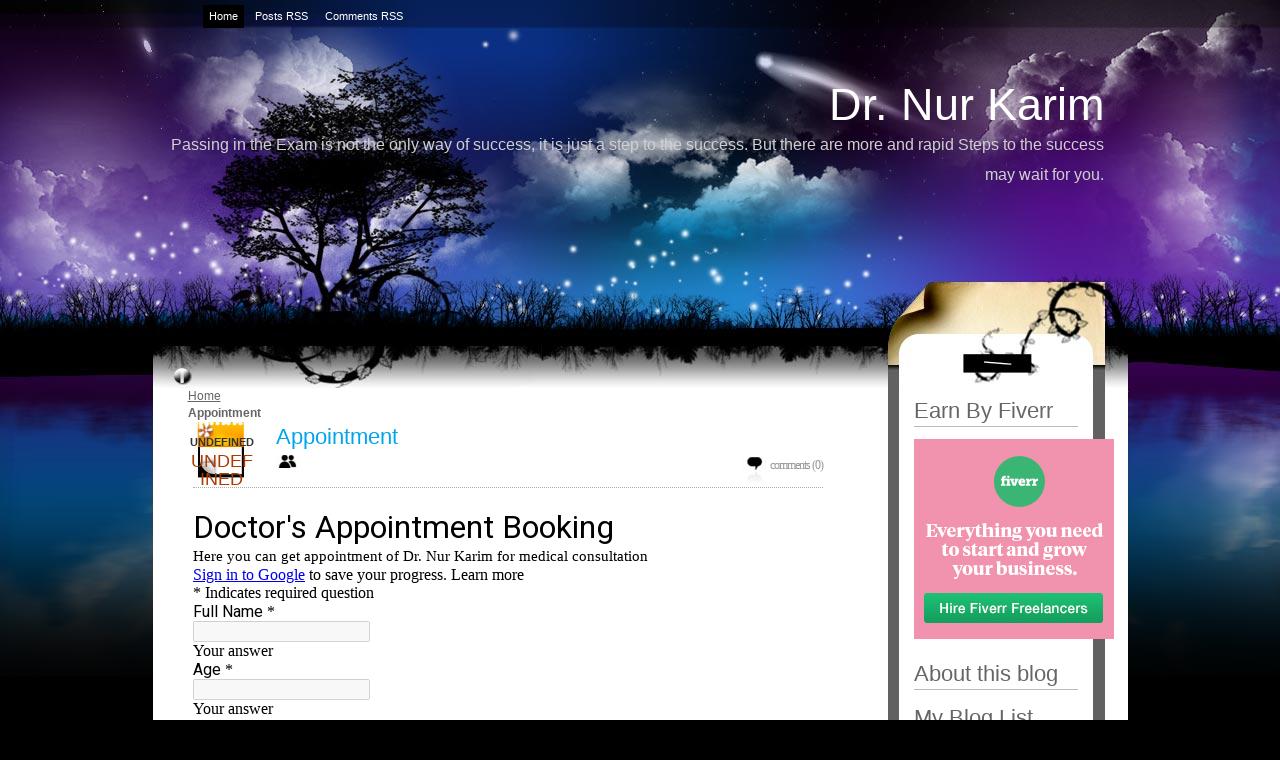

--- FILE ---
content_type: text/html; charset=UTF-8
request_url: http://www.nurkarim.com/p/appointment.html?widgetType=BlogArchive&widgetId=BlogArchive2&action=toggle&dir=open&toggle=MONTHLY-1341079200000&toggleopen=MONTHLY-1709229600000
body_size: 14504
content:
<!DOCTYPE html>
<html xmlns='http://www.w3.org/1999/xhtml' xmlns:b='http://www.google.com/2005/gml/b' xmlns:data='http://www.google.com/2005/gml/data' xmlns:expr='http://www.google.com/2005/gml/expr'>
<head>
<link href='https://www.blogger.com/static/v1/widgets/2944754296-widget_css_bundle.css' rel='stylesheet' type='text/css'/>
<meta content='text/html; charset=UTF-8' http-equiv='Content-Type'/>
<meta content='blogger' name='generator'/>
<link href='http://www.nurkarim.com/favicon.ico' rel='icon' type='image/x-icon'/>
<link href='http://www.nurkarim.com/p/appointment.html' rel='canonical'/>
<link rel="alternate" type="application/atom+xml" title="Dr. Nur Karim - Atom" href="http://www.nurkarim.com/feeds/posts/default" />
<link rel="alternate" type="application/rss+xml" title="Dr. Nur Karim - RSS" href="http://www.nurkarim.com/feeds/posts/default?alt=rss" />
<link rel="service.post" type="application/atom+xml" title="Dr. Nur Karim - Atom" href="https://www.blogger.com/feeds/33777904/posts/default" />
<!--Can't find substitution for tag [blog.ieCssRetrofitLinks]-->
<meta content='http://www.nurkarim.com/p/appointment.html' property='og:url'/>
<meta content='Appointment' property='og:title'/>
<meta content='Nur Karim - My wish to remove difficulties from other in which I faced in my life.' property='og:description'/>
<TITLE>
Dr. Nur Karim: Appointment
</TITLE>
<meta content='Your Blog Description...' name='description'/>
<meta content='Your Keywords...' name='keywords'/>
<meta content='global' name='distribution'/>
<meta content='10 days' name='revisit'/>
<meta content='10 days' name='revisit-after'/>
<meta content='document' name='resource-type'/>
<meta content='all' name='audience'/>
<meta content='general' name='rating'/>
<meta content='all' name='robots'/>
<meta content='index, follow' name='robots'/>
<meta content='en' name='language'/>
<meta content='US' name='country'/>
<meta content='blogger' name='generator'/>
<style id='page-skin-1' type='text/css'><!--
/*
-----------------------------------------------
Blogger Template Style
Name:     Night Sky
ThemeUrl  http://www.raycreationsindia.com/free-blogspot-templates.aspx
Company:  Ray Creations
Designer: Suparna Pramanik
URL:      http://www.raycreationsindia.com/
Date:     May 20, 2009
License:  This free BlogSpot template is licensed under the Creative Commons Attribution 3.0 License,
which permits both personal and commercial use.
However, to satisfy the 'attribution' clause of the license, you are required to keep the
footer links intact which provides due credit to its authors. For more specific details about
the license, you may visit the URL below:
http://creativecommons.org/licenses/by/3.0/
----------------------------------------------- */
/* CSS Document */
#navbar-iframe {
height:0px;
visibility:hidden;
display:none;
}
/************** BODY, TIPOGRAFÃƒ?A, COLORES... *****************/
* { margin: 0; padding: 0; }
body { background: #000000 url(https://blogger.googleusercontent.com/img/b/R29vZ2xl/AVvXsEic-U-mUeNBwPro2uM9yQ7qVyca4RZi6l03DWf1l2f4TCthyphenhyphenoePUndZH-XNbfWnNrkeG0oXdJTI_9_LeyA1lTg1jPkFQ6iGEu_3ZLJS5wC4_5DC0J1b67-9C7Rk90n-eK0k1TMh/s1600/backgroundpic.jpg) no-repeat center top; font-family: Trebuchet Ms, Arial, Helvetica, sans-serif; font-size: 12px; padding: 0px; margin-top: 0px; color:#666666; line-height:17px;}
input, button, textarea, select {  font: normal 12px/12px "Trebuchet Ms", arial, sans-serif; color:#ffffff; vertical-align: middle; }
legend { display: none; }
fieldset { border: none; }
ul, ol { list-style: none; }
ol { list-style-type: decimal;}
table { border-collapse: collapse; width: 100%; }
hr { display: none; }
img { padding: 0px; margin-top:7px; margin-bottom:7px; border: none; text-align: center;}
a:link { text-decoration: underline; color : #666666;}
a:active { text-decoration: underline; color : #666666;}
a:visited { text-decoration: underline; color : #666666; }
a:hover	{ text-decoration: none; color : #999999; }
h1, h2, h3, h4 { font-family: Trebuchet Ms, Arial, Helvetica, sans-serif; margin-bottom:5px; width:100%; line-height:30px;}
/************** BG *****************/
#bg { width: 975px;}
#bg-all { width: 975px; background: #ffffff; text-align:left; margin-top:93px; overflow:hidden; margin-left:0px; margin-right:0px;}
#above { width: 975px; overflow: hidden;}
/**/ * html #bg-all { height: 1%;} /* */
/************** CONTAINER *****************/
.container { float: left; margin-left:0px; width: 700px;}
.contentBottom { padding: 0px; margin-left:0px; width: 975px; height:161px; background: url(https://blogger.googleusercontent.com/img/b/R29vZ2xl/AVvXsEhLnmMLhyphenhyphenbRhq7CJl73J9YIeZ4Vhd0ZNJx9DPSqHbY2tGFbS9SqiOKzn4tlnCJJ5L3KJ9wQ5u20qIJBUNHDMQhRtVcjtpPTSdTlWMWs1b47UD25_7pddplZN5-FMBh37O1ohM_b/s1600/contentbottom.jpg) no-repeat bottom;}
.menu { overflow: hidden; width: 100%; background: #transparent; padding:5px 0px 5px 0px;}
/**/ * html .menu { height: 1%;} /* */
.menu ul { float:center; width:875px; text-align:left; }
.menu li { display: inline; font: normal 11px/14px "Arial"; float: left; height: 20px; }
.menu li ul li { font-weight: normal; letter-spacing: normal;}
.menu li a, .menu li a:visited { color:#ffffff; float: left; padding: 4px 6px 5px 6px; margin-right: 5px; text-decoration:none; font-weight:normal;}
.menu li a:hover { background: #000000; color:#ffffff; font-weight: normal; text-decoration: none;}
.menu .current_page_item a, .menu .current_page_item a:visited, .menu .current_page_item a:hover { background: #000000;) repeat-x bottom; color:#fff; }
.menu .current_page_item .page_item a, .menu .current_page_item .page_item a:visited { background: #def1f9; color:#272d36;}
.menu .current_page_item .page_item a:hover { background: #fff; color:#8eb250; }
/************** LOGO *****************/
#top {	height:140px;
float:none;
margin-top:30px;
margin-bottom:50px;
background-repeat: no-repeat;
}
.blogname {
float:none;
height: 87px;
padding: 30px 24px 15px 0;
font-family:Century Gothic,Verdana,Tahoma,sans-serif;
margin:0px 0 0 0;
}
.blogname h1  {
font-size:45px;
font-weight:normal;
margin:0px 0px 0 0px;
color:#ffffff;
text-decoration: none;
text-align:right;
}
.blogname h1  a:link, .blogname h1  a:visited{
color: #ffffff;
text-decoration: none;
background-color:transparent;
}
.blogname h1  a:hover {
color: #d0d0cf;
text-decoration: none;
background-color:transparent;
}
.blogname h2 {
margin:10px 0px 0 0px;
font-size:16px;
font-weight:normal;
color:#d0d0cf;
text-align:right;
}
/************** SL *****************/
.SL { width: 700px; float: left; padding-left: 35px;}
/************** Time *****************/
.PostTime{
float:left;
width:61px;
height: 60px;
margin: 0 5px 0 0;
background: url(https://blogger.googleusercontent.com/img/b/R29vZ2xl/AVvXsEhHymt-2oi1og6heoZRTll5vK9q1xQnsDXBtJNJ4hyphenhyphenK6aVTFpyEavTS1BgDt6xr2TMQHif9nEX7B_4Os0gOOxl4_IN-6YceycZ2p0kF1jgMFk1f_YRRdUzS6oNaFjB4TGs5E2cl/s1600/calender.jpg) no-repeat;
}
.post-month {
font-size: 11px;
text-transform: uppercase;
color: #333333;
text-align: center;
display:block;
font-family: Arial, Helvetica, sans-serif;
line-height: 11px;
font-weight: 700;
padding-top: 15px;
margin-left: -3px;
}
.post-day {
font-size: 18px;
text-transform: uppercase;
color: #ac3a01;
text-align: center;
display:block;
line-height: 18px;
padding-top: 4px;
margin-left: -3px;
}
/************** POSTS *****************/
#main-wrapper {
width: 630px; position: relative;
/**/ * html #main-wrapper { width: 99%;} /**/
}
.title{
text-align: left;
float:left;
color: #02a4eb;
background:transparent;
}
.post {
margin: 0px 0px 20px 5px;
padding:0px 0px 10px 0px;
height: 100%;
width:100%;
text-align:justify;
color:#666666;
font: 12px;
background: url(https://blogger.googleusercontent.com/img/b/R29vZ2xl/AVvXsEiFTVyABvRa2WvF8r5738NUnS-9nt9yXwh3bqpGDfuRFYyS-ih2bRvVxjn6kJqBas3Pj-iQXKdbMyg-lfdx7fAM1Y-6PxuNzp_j0GfCsSThm8TzwHcya-20WKeEy03u5xLZ85FX/s1600/postend.jpg) no-repeat center bottom;
}
.title h2 {
font-size:22px;
height:33px;
width:500px;
color:#000000;
margin:0px 0 0 0 ;
padding: 0px 0 0 13px;
font-weight: normal;
}
.title h2 a, .post h2 a:link, .post h2 a:visited  {
color: #02a4eb;
text-decoration:none;
background-color: transparent;
}
.title h2 a, .post h2 a:hover  {
color: #26bcfe;
text-decoration:underline;
background-color: transparent;
}
.postmetadata {
margin: 0 0;
padding: 13px 0px 0px 10px;
height: 25px;
font: normal 12px Trebuchet Ms, Verdana, Arial, sans-serif;
text-align: right;
color:#333;
}
.post-title {padding:0 0 10px 0;}
.post h3 { color:#34c3f2; font: normal 25px/25px "Trebuchet Ms"; letter-spacing: -1px; }
.post h3 a, .post h3 a:visited { color:#34c3f2; text-decoration:none;}
.post h3 a:hover { color:#34c3f2; text-decoration: underline;}
.post-header-line-1 {font: normal 11px/14px 'Trebuchet Ms'; text-transform: uppercase; color:#999; padding-bottom:15px;}
.post-author {text-decoration: underline; color:#999; padding-right: 5px;}
.post p { font: normal 12px/19px "Trebuchet Ms"; padding: 0px; margin: 0px;}
.post ol { list-style: decimal inside; }
.post ol { padding: 10px 0px 5px 25px; margin: 0px; }
.post ol li { padding: 0px 0px 0px 0px; }
.post ul { padding: 10px 0px 10px 20px; margin: 0px; }
.post ul li { padding: 0px 0px 0px 13px; list-style-type: none; background: url("https://blogger.googleusercontent.com/img/b/R29vZ2xl/AVvXsEjHPzX_t5Snz5KL2dhvRJdR2J8xnjYx_sm0J7USlOzMzV5MPd-Nm_POlDzjbB0693V_EzcXxqpEwY4_K4nmky8_KdTLi5nghR8StW5ICnVjjIFPeoEZ8heBFAmkDHH79NejDz-j/s1600/dot.gif") no-repeat left 1px; color:#666; }
.post blockquote { font: italic 14px/19px Georgia, "Times New Roman", Times, serif; padding: 10px 20px; margin: 10px 0px; background: #f2f1f1; }
.post blockquote p { font: italic 14px/19px Georgia, "Times New Roman", Times, serif; }
.post blockquote li { padding: 2px 0px 2px 13px; list-style-type: none; font-size: 12px; line-height: 17px;}
.post-footer {height:30px; margin: 15px 0 30px 0;}
.post-footer-line-1 {color:#7f7f7f; display: inline; padding: 5px 0px 5px 0px; margin-right: 10px; height:30px;}
.comment-link {background: url("https://blogger.googleusercontent.com/img/b/R29vZ2xl/AVvXsEi4tEbNEZ8Edfg9TOhfyu3KHlX8tR1uA7kGVJL1Wf-DwRFCKAdcb4pwgjfXsvuwCpKnld-RhPHpPlhBAfBhcgxunOPCIhjJTIGQdkzlk9ht-nT8ESCzSGqKy3Kf2dj7AVbYY62S/s1600/comments.jpg") left top no-repeat; float:right; font-weight: normal; letter-spacing: -1px; padding:0px 0 10px 28px;}
.comment-link a, .comment-link a:visited { color:#333333; text-decoration:underline;}
.comment-link a:hover { color:#666666; text-decoration: none;}
.post-labels { background: url("https://blogger.googleusercontent.com/img/b/R29vZ2xl/AVvXsEh0e_m54Pm7kMvqtxSFgzjOci1FwvqAElHr22D9O-o7a7x9ZnZ2-QblR9_eJ06zpoOnrDO0QxpqF268pdIA-R8ohuf1n8FY3Ke2yDu2JzY4l9V35yFbzD3NJQu10CBIgNL-Zm7L/s1600/tags.jpg") left top no-repeat; float:left; font: normal 11px/14px "Trebuchet Ms"; width:345px; margin-right: 0px; color:#86a760; margin-left:13px; padding:8px 0px 7px 25px;}
.post-labels a, .post-labels a:visited { color:#999999; text-decoration:none;}
.post-labels a:hover { color:#666666; text-decoration: underline;}
.post-info{
width: 100%;
height:35px;
text-align: left;
background-repeat: no-repeat;
}
.date { background: url("https://blogger.googleusercontent.com/img/b/R29vZ2xl/AVvXsEiw49_08qeuITNsHbtuExxsi595cBJhfWOx5Ok-SC6RnlYxvvcFn4vy4o0dkcR4-I8xZEwOu9au90GhRbGEba_CRK2lcT111fsU3Wom_ovWJ2aIl50zmjH8QZQ36n-Xzzm1ayAo/s1600/author.jpg") left top no-repeat; float:left; font: normal 11px/14px "Trebuchet Ms"; width:345px; margin-right: 0px; color:#999999; margin-left:13px; padding:3px 0px 10px 30px;}
.comment-count{
font-family:Trebuchet Ms;
font-size: 12px;
float:right;
padding: 2px 0 0 0px;
text-decoration: none;
}
.comment-count a, .comment-count a:visited { color:#86a760; text-decoration:underline;}
.comment-count a:hover { color:#9bc46b; text-decoration: none;}
/************** Images *****************/
.post img { padding: 0; width: 100%; text-align:left; display: block; padding: 3px; border: solid 1px #f2f2f2; }
.post img.centered { display: block; margin-left: auto; margin-right: auto; padding: 3px; border: solid 1px #f2f2f2;}
.post img.alignright { margin: 5px 0 10px 20px; display: inline; border: solid 4px #f2f2f2; padding: 3px; }
.post img.alignleft { margin: 5px 20px 10px 0; display: inline; border: solid 4px #f2f2f2; padding: 3px;}
.post .alignright { float: right; }
.post .alignleft { float: left }
.post a:link{color:#999999; text-decoration:none;}
.post a:visited{color:#999999; text-decoration:none;}
.post a:active{color:#999999; text-decoration:none;}
.post a:hover{color:#666666; text-decoration:underline;}
/************** Navigation *****************/
#blog-pager-newer-link {float: right; padding:1px 25px 5px 25px; width:80px; background:url(https://blogger.googleusercontent.com/img/b/R29vZ2xl/AVvXsEiMXI-n9lzUu4s2728PtbXfWtVoAkforqSYDYXxUpXoqCj2UCaJ7cyOEDiRpem2cbMuy_LNeEbSJqNR_KtmEjWaqebP8b2fMHytfKiwQ4dDpBgDISR25povBRcMGopwS-Lwm353/s1600/newerpostArrow.jpg) no-repeat right 0px;}
#blog-pager-newer-link a:link{color:#000000;text-decoration:none; font-size: 11px;}
#blog-pager-newer-link a:visited{color:#000000;text-decoration:none; font-size: 11px;}
#blog-pager-newer-link a:active{color:#000000;text-decoration:none; font-size: 11px;}
#blog-pager-newer-link a:hover{color:#666666;text-decoration:none; font-size: 11px;}
#blog-pager-older-link {float: left; padding:1px 25px 5px 33px; width:80px; background:url(https://blogger.googleusercontent.com/img/b/R29vZ2xl/AVvXsEh7CSKLxmbSXlfkl9cpl1IiRtt3GZ5UrXG7imuzL37J5OCfSq4zDhLoe489uk5n53hivLVX0kQXjFQjmF1tUAQpJtQc6scw036T9L8noL4-sHjK7Z9zHHJHtIATGWV1uhwc1QGU/s1600/olderpost.jpg) no-repeat left 0px;}
#blog-pager-older-link a:link{color:#000000;text-decoration:none; font-size: 11px;}
#blog-pager-older-link a:visited{color:#000000;text-decoration:none; font-size: 11px;}
#blog-pager-older-link a:active{color:#000000;text-decoration:none; font-size: 11px;}
#blog-pager-older-link a:hover{color:#666666;text-decoration:none; font-size: 11px;}
#blog-pager {overflow: hidden; padding-bottom: 20px;}
/************** SIDEBARS *****************/
.rightPanelArea{ width:240px; float:right;}
.rightpaneltop { width: 240px; background: url(https://blogger.googleusercontent.com/img/b/R29vZ2xl/AVvXsEjhUhWlfsln1TMUYRhfO9CYfuDAr-VwROzLOaghj3jHraQm-iLs37p4eQ76LgXu4nfK6pGv0pm7sScHmEdHzmUOaMMkGNKEMH2hNmpE9K6QRkbLUOfMDYBWHf4rxViieGS86sBq/s1600/sidePaneltop.png); height:99px; background-repeat:no-repeat; float: right; clear:right;}
.rightpanel { width: 240px; background: url(https://blogger.googleusercontent.com/img/b/R29vZ2xl/AVvXsEg2fCgPw8hNEFs-MhwKNvxMSooHrDLTdZM1WV927u2ygS8GMfZ7_RNdjJ1bQXShhUZKkvCIX2iZJX6IALpFefWnFEfzPMe2Qhl-R_6AcbDqZcdXXHNgZHe4BW_2oPdR-190vTSt/s1600/rightsidePanelRepeat.jpg); background-repeat:repeat-y; float: right; clear:right;}
.rightpanelbottom { width: 240px; background: url(https://blogger.googleusercontent.com/img/b/R29vZ2xl/AVvXsEin_POuDFjbi3Yaq1ILUFg-XpM53ycueLIEuKeL-J9QDRN3IBxZB5sw5-Hrsb8YhLFUWA2x4gaCpWwdNTWTIBh4pBvMnfhZzR2pQ2eV5vvUAFZW3J_TIjRLNyxjDoMCuuRb7KfX/s1600/rightsidePanelbottom.jpg); height:80px; background-repeat:no-repeat; float: right; clear:right;}
#SR { width: 240px; background: url(https://blogger.googleusercontent.com/img/b/R29vZ2xl/AVvXsEg2fCgPw8hNEFs-MhwKNvxMSooHrDLTdZM1WV927u2ygS8GMfZ7_RNdjJ1bQXShhUZKkvCIX2iZJX6IALpFefWnFEfzPMe2Qhl-R_6AcbDqZcdXXHNgZHe4BW_2oPdR-190vTSt/s1600/rightsidePanelRepeat.jpg); background-repeat:repeat-y; float: right; clear:right;}
#SR2 { width: 240px; height:100%; float: right; clear:right;}
#SR3 { width: 240px; float: right; clear:right;}
#SR4 { width: 240px; float: right; clear:right;}
.rightpanelF {padding-left:26px; padding-right:50px; padding-top:0px; font-family:Trebuchet Ms;}
.rightpanelF h2 { font-size: 22px; color:#666666; padding:8px 0px 0px 0px; font-weight:normal; border-bottom: solid 1px #bdbaba;}
.rightpanelF a:link {color:#59a3dc;text-decoration:none; font-size: 12px;}
.rightpanelF a:visited {color:#59a3dc;text-decoration:none; font-size: 12px;}
.rightpanelF a:active {color:#59a3dc;text-decoration:none; font-size: 12px;}
.rightpanelF a:hover {color:#80c0f2;text-decoration:underline; font-size: 12px;}
.rightpanelF p { padding: 5px 0px; margin: 0px; font-size: 13px; line-height: 16px;}
.rightpanelContent {padding:10px 0px 20px 0px; margin-bottom:10px; font: normal 'Trebuchet Ms'; }
/************** WIDGETS *****************/
.search { background: url(http://www.raycreationsindia.com/blogger-template/greenLeaves/rssbg.gif) no-repeat left top; height:40px; padding-top:30px; overflow: hidden;}
/**/ *html .SR .search  { height: 1%;} /**/
.search form { width: 245px; padding: 0px; border: 1px solid #f2f2f2; background: #333333; }
.search fieldset { overflow: hidden; height: 1%;  }
.search input { float: left; margin-right: 2px; background: url(http://www.raycreationsindia.com/blogger-template/blueSpiral/search.gif) no-repeat; border: none; padding: 5px 3px 5px 0px; width: 145px; color:#666;}
.search button { float: left; background: url(http://www.raycreationsindia.com/blogger-template/blueSpiral/searchbutton.gif) no-repeat; width: 26px; border: none; cursor: pointer; text-indent: -1000em; }
.syn ul { margin: 0px 0px; padding:80px 23px 0px 0px; float: right; clear:right;}
.syn li { margin: 0px 5px 0px 0px; background:url(http://www.raycreationsindia.com/blogger-template/Oceanfloral/rss.png) no-repeat; padding: 2px 0px 0px 22px; list-style-type: none; color:#ffcc66; display: inline; font: bold 12px/12px 'Arial';}
.syn li a, .syn li a:visited {color:#333333; text-decoration:none; font-weight: normal;}
.syn li a:hover {color:#333333; text-decoration:underline; font-weight: normal;}
.photostream { width:300px; padding: 15px 0px 25px 0;}
/**/ *html .SR .photostream { height: 1%;} /**/
.photostream h2 { padding-left:15px; font-size: 24px; letter-spacing: -1px; color:#102a30;}
.flickr_badge_image {text-align:center !important;}
.flickr_badge_image img {width:54px; height:54px; padding:5px 0 0 5px; margin: 0;}
#flickr_badge_uber_wrapper a:hover,
#flickr_badge_uber_wrapper a:link,
#flickr_badge_uber_wrapper a:active,
#flickr_badge_uber_wrapper a:visited {text-decoration:none !important; background:inherit !important; color:#102A30;}
#flickr_badge_wrapper {background-color:#9ed5e1; width:270px; margin:0 0 15px 0; padding:0;}
#flickr_badge_source {padding:0 !important; font: 11px Arial, Helvetica, Sans serif !important; color:#FFFFFF !important;}
.photostream .widget-content { margin:10px 0 0 10px; padding:0;}
.categs {  float: left; width: 130px; overflow: hidden; margin-bottom: 3px;}
/**/ *html .SR .categs { height: 1%;} /**/
.categs .widget {padding:15px;}
.categs h2 {font: bold 15px/15px 'Arial'; letter-spacing: -1px; color:#102a30; padding-bottom: 5px;}
.categs li { padding: 1px 0px; list-style-type: none; font-size: 11px; color:#5e8a89; }
.categs a, a:visited { color:#247682; text-decoration: underline; font-weight:normal;}
.categs a:hover { color:#003333; text-decoration: underline; font-weight:normal;}
.archives { overflow: hidden; margin-bottom: 3px; float: left; width: 130px;}
.archives .widget {padding:15px;}
/**/ *html .SR .categs { height: 1%;} /**/
.archives h2 { font: bold 15px/15px 'Arial'; letter-spacing: -1px; color:#102a30; padding-bottom: 5px;}
.archives li { padding: 1px 0px; list-style-type: none; font-size: 11px; color:#5e8a89; }
.archives a, a:visited { color:#247682; text-decoration: underline; font-weight:normal;}
.archives a:hover { color:#003333; text-decoration: underline; font-weight:normal;}
.recent { background: #72a429 url(http://www.raycreationsindia.com/blogger-template/greenLeaves/archives.jpg) no-repeat left top; padding: 15px; margin-bottom: 3px; }
.recent .tabs { overflow: hidden; }
.recent .tabs { height: 1%; }
.recent .tabs li { float: left; background: none; }
.recent .tabs li a { float: left; font: bold 14px/14px "Arial"; color: #102a30; padding: 3px 6px 9px 6px; background: #b5d6cd url(https://blogger.googleusercontent.com/img/b/R29vZ2xl/AVvXsEhPP3oMORYjWV1oejRz62La_kxHD6NLOknYqwCEXGljmNoqff7SCA5Jj6lQ3dL6eVKRJ1QWg179ZqtraCMvI0HodJupxRtllQq1XIkOVqsSet2w74XU9ySyBRhiLqezjQx1FYmYdA/s1600/tabsinactiveck6.png) no-repeat bottom center; margin-right: 3px; letter-spacing: -1px; text-decoration: none;}
.recent .tabs li a.active, .recent .tabs li a:hover { background: #4a6969 url(https://blogger.googleusercontent.com/img/b/R29vZ2xl/AVvXsEikiONysSwcX7ebTpLGyLo9MUhGZvqbbNXwgicMPGG1yWSMDF1E95-DB-UHW_dqqFE5O_Ji0SGCeVOTp26vPEKeD35mFQu_EHDVKNIHA5lGj2Zg_XeOzF8xXFu4_AhODqOuySYcdg/s1600/tabsactivelq5.png) no-repeat bottom center; color: #fff; text-decoration: none; font-weight:bold;}
.recent a, #SR .recent a:visited { color:#247682; text-decoration: underline; font-weight:normal;}
.recent a:hover { color:#003333; text-decoration: underline; font-weight:normal;}
#tab-comments { display: none; margin-bottom: 5px; }
#tab-comments li { background: url(http://www.raycreationsindia.com/blogger-template/blueSpiral/tabArrow.png) no-repeat left 10px; padding: 4px 0px 4px 6px; border-bottom: solid 1px #c5ded7; font-size: 11px; color:#076ebe;}
#tab-comments li a { display: block;}
#tab-posts { margin-bottom: 5px; font-size: 11px; }
#tab-posts li { background: url(http://www.raycreationsindia.com/blogger-template/blueSpiral/tabArrow.png) no-repeat left 8px; line-height: 14px; padding: 1px 0px 1px 6px;}
#tab-tags { display: none; margin-bottom: 5px; font-family: "Verdana"; line-height: 24px; font-size:11px;}
/************** COMENTARIOS *****************/
#comments h4 { color:#0cc2f0; font: normal 28px/28px "Arial"; letter-spacing: -1px; padding-bottom: 20px; }
#comments-block {width:580px; background:transparent; }
#comments-block .comment-author { background: url(https://blogger.googleusercontent.com/img/b/R29vZ2xl/AVvXsEidU7lPjnUtmIsW9a-JVlPeB0YpWqft41LTN8us9rPOM7NHeV1vO6PJTiaNfjy0GH9UewL8H4EUjD2EKPwyju3HbpNc0TngRAJdkXv7o0dl_muJB3Ve6tjVMfqT1i2SHbTzGY6G/s1600/commentbg.jpg) no-repeat left top; padding: 19px 5px 33px 25px; border: none; font: bold 12px/13px "Trebuchet Ms" sans-serif; line-height:18px; display:block;}
#comments-block .comment-author a:link{color:#21a7f4;text-decoration:none;}
#comments-block .comment-author a:visited{color:#21a7f4;text-decoration:none;}
#comments-block .comment-author a:active{color:#21a7f4;text-decoration:none;}
#comments-block .comment-author a:hover{color:#56c1ff;text-decoration:underline;}
#comments-block .comment-timestamp { display:block; color:#489422; float:right; margin-right:15px;}
#comments-block .comment-timestamp a:link{color:#333333;text-decoration:none; font-family:Arial; font-size: 10px;}
#comments-block .comment-timestamp a:visited{color:#333333;text-decoration:none; font-family:Arial; font-size: 10px;}
#comments-block .comment-timestamp a:active{color:#333333;text-decoration:none; font-family:Arial; font-size: 10px;}
#comments-block .comment-timestamp a:hover{color:#666666;text-decoration:none; font-family:Arial; font-size: 10px;}
#comments-bottom {background: url(https://blogger.googleusercontent.com/img/b/R29vZ2xl/AVvXsEgHpehK0-JBuiclQT0m46_eswR7VejGuP4LmqzglL8zcAn4W70Z-UpG5J8qkmWUMBVdAHpQ7FztSXKBhCCQzvPQVJW3h_FwbT8QEPZXr3MPEX3VaeyAEatZvt0sC3TqBRDM2zdO/s1600/commentboxBottom.jpg) no-repeat left bottom; padding:10px 0px 9px 0px; }
#comments-block .comment-timestamp a, comments-block .comment-timestamp a:visited { color:#ddfef0; text-decoration: underline; font-weight: normal;}
#comments-block .comment-body { padding:0px 20px 0px 25px; background: url(https://blogger.googleusercontent.com/img/b/R29vZ2xl/AVvXsEg-Y78Pjgbz41BaBXaMrJ5Uwa9F2TYRaOgaKDmze8-TaIrQZ_3-iEAuAtsuT0i_rfjKDaCqfJh1881-sl8R_vf8eKrSefHH_Rpgur4eUvzXxDi8fIxyrTrMnw2Xb0qNEzSd6GmQ/s1600/commentboxR.jpg) repeat-y; font: normal 11px/17px "Trebuchet Ms"; color:#666666;}
#comments-block .comment-body p { font: normal 12px/17px "Verdana"; padding: 5px 5px; margin: 0px;}
#comments-block .comment-body blockquote { font: italic 14px/19px Georgia, "Times New Roman", Times, serif; color:#666; margin: 10px 20px; }
#comments-block .comment-body blockquote p { font: italic 14px/19px Georgia, "Times New Roman", Times, serif; color:#666; }
#comments-block .comment-footer { background: url(https://blogger.googleusercontent.com/img/b/R29vZ2xl/AVvXsEgHpehK0-JBuiclQT0m46_eswR7VejGuP4LmqzglL8zcAn4W70Z-UpG5J8qkmWUMBVdAHpQ7FztSXKBhCCQzvPQVJW3h_FwbT8QEPZXr3MPEX3VaeyAEatZvt0sC3TqBRDM2zdO/s1600/commentboxBottom.jpg) no-repeat left bottom; padding:10px 0px 9px 0px;  margin:0 0 20px 0;}
.deleted-comment {
font-style:italic;
color:#666666;
}
/************** PERFIL *****************/
.profile-img {
float: left;
margin: 0 5px 5px 0;
padding: 4px;
border: 5px solid #E7E9E3;
}
.profile-data {
margin:0;
font: arial;
color: #000;
font-weight: bold;
line-height: 1.6em;
}
.profile-datablock {
margin:.5em 0 .5em;
}
.profile-textblock {
margin: 0.5em 0;
line-height: 1.6em;
}
.profile-link {
font: #000;
letter-spacing: .1em;
}
/************** FOOTER *****************/
.footer { margin: 0 auto; padding:0px 0px 15px 0px; color:#666666;}
.footer p { width:900px; text-align:left; margin: 0px; padding-left:80px; font-family: 'Verdana'; vertical-align:bottom; font-size: 11px; padding-top:0px;  }
.footer p.copy { color:#666666; }
.footer p.copy a, .footer p.copy a:visited, .footer p.copy a:hover { color:#666666;}
.footer p.theme { padding-top: 2px; color:#6c8e9d; }
.footer p.theme a, .footer p.theme a:visited, .footer p.theme a:hover { color:#6c8e9d; text-decoration: none;}
}
}
/** Page structure tweaks for layout editor wireframe */
body#layout #header {
margin-left: 0px;
margin-right: 0px;
}

--></style>
<!--[if lte IE 6]> <script type="text/javascript" src="http://www.raycreationsindia.com/blogger-template/greenLeaves/supersleight.js"></script> <![endif]-->
<link href='https://www.blogger.com/dyn-css/authorization.css?targetBlogID=33777904&amp;zx=1575cefc-f808-4478-9ac8-908475b1be2f' media='none' onload='if(media!=&#39;all&#39;)media=&#39;all&#39;' rel='stylesheet'/><noscript><link href='https://www.blogger.com/dyn-css/authorization.css?targetBlogID=33777904&amp;zx=1575cefc-f808-4478-9ac8-908475b1be2f' rel='stylesheet'/></noscript>
<meta name='google-adsense-platform-account' content='ca-host-pub-1556223355139109'/>
<meta name='google-adsense-platform-domain' content='blogspot.com'/>

</head>
<body>
<div class='navbar section' id='navbar'><div class='widget Navbar' data-version='1' id='Navbar1'><script type="text/javascript">
    function setAttributeOnload(object, attribute, val) {
      if(window.addEventListener) {
        window.addEventListener('load',
          function(){ object[attribute] = val; }, false);
      } else {
        window.attachEvent('onload', function(){ object[attribute] = val; });
      }
    }
  </script>
<div id="navbar-iframe-container"></div>
<script type="text/javascript" src="https://apis.google.com/js/platform.js"></script>
<script type="text/javascript">
      gapi.load("gapi.iframes:gapi.iframes.style.bubble", function() {
        if (gapi.iframes && gapi.iframes.getContext) {
          gapi.iframes.getContext().openChild({
              url: 'https://www.blogger.com/navbar/33777904?pa\x3d8886374462394765069\x26origin\x3dhttp://www.nurkarim.com',
              where: document.getElementById("navbar-iframe-container"),
              id: "navbar-iframe"
          });
        }
      });
    </script><script type="text/javascript">
(function() {
var script = document.createElement('script');
script.type = 'text/javascript';
script.src = '//pagead2.googlesyndication.com/pagead/js/google_top_exp.js';
var head = document.getElementsByTagName('head')[0];
if (head) {
head.appendChild(script);
}})();
</script>
</div></div>
<SCRIPT>
function remplaza_fecha(d){
var da = d.split(' ');
dia = "<strong class='day'>"+da[0]+"</strong>";
mes = "<strong class='month'>"+da[1].slice(0,3)+"</strong>";
anio = "<strong class='year'>"+da[2]+"</strong>";
document.write(dia+mes+anio);
}
</SCRIPT>
<!-- skip links for text browsers -->
<SPAN id='skiplinks' style='display:none;'>
<A href='#main'>skip to main </A> |
<A href='#sidebar'>skip to sidebar</A>
</SPAN>
<CENTER>
<DIV class='menu'>
<UL>
<LI class='current_page_item'>
<A href='/'>
<SPAN>Home</SPAN>
</A>
</LI>
<LI>
<A href='/feeds/posts/default'>
<SPAN>Posts RSS</SPAN>
</A>
</LI>
<LI>
<A href='/feeds/comments/default'>
<SPAN>Comments RSS</SPAN>
</A>
</LI>
</UL>
</DIV>
<div id='above'>
<center>
<div class='blogname section' id='top'><div class='widget Header' data-version='1' id='Header1'>
<H1 class='blognam'>
<A href='http://www.nurkarim.com/'>
Dr. Nur Karim
</A>
</H1>
<H2>
Passing in the Exam is not the only way of success, it is just a step to the success. But there are more and rapid Steps to the success may wait for you.
</H2>
</div></div>
</center>
</div>
</CENTER>
<!-- Start BG -->
<center>
<DIV id='bg'>
<div class='contentTop'>
</div>
<DIV id='bg-all'>
<!-- Start Container -->
<DIV class='container'>
<!-- Start Header: Puedes elegir entre mostrar el logo en imagen o en texto (mÃƒ&#161;s informaciÃƒ&#179;n en el post de Zona Cerebral sobre la plantilla) -->
<!-- END Header -->
<DIV class='SL'>
<DIV id='main-wrapper'>
<div class='main section' id='main'><div class='widget PageList' data-version='1' id='PageList1'>
<div class='widget-content'>
<ul>
<li>
<a href='http://www.nurkarim.com/'>Home</a>
</li>
<li class='selected'>
<a href='http://www.nurkarim.com/p/appointment.html'>Appointment</a>
</li>
</ul>
<div class='clear'></div>
</div>
</div><div class='widget Blog' data-version='1' id='Blog1'>
<DIV class='blog-posts hfeed'>
<!--Can't find substitution for tag [adStart]-->
<div class='post uncustomized-post-template'>
<div style='border-bottom: dotted 1px #aaaaaa; margin-bottom:5px; height:65px; width:630px;'>
<div>
<div class='PostTime'>
<script type='text/javascript'>
                            var timestamp = "<!--Can't find substitution for tag [post.dateHeader]-->";
                            if (timestamp != '') {
                            var timesplit = timestamp.split(",");
                            var date_yyyy = timesplit[2];
                            var timesplit = timesplit[1].split(" ");
                            var date_dd = timesplit[2];
                            var date_mmm = timesplit[1].substring(0, 3);
                            }
                          </script>
<div class='post-month'>
<script type='text/javascript'>document.write(date_mmm);</script>
</div>
<div class='post-day'>
<script type='text/javascript'>document.write(date_dd);</script>
</div>
</div>
<div style='float:right; text-align:left; width:560px;'>
<div class='title'>
<a name='8886374462394765069'></a>
<h2 class='title'>
<a href='http://www.nurkarim.com/p/appointment.html'>
Appointment
</a>
</h2>
</div>
<div class='post-info'>
<SPAN class='date'>
</SPAN>
<span class='comment-count'>
<a class='comment-link' href='https://www.blogger.com/comment/fullpage/page/33777904/8886374462394765069' onclick=''>
comments (0)
                                    
</a>
</span>
</div>
</div>
</div>
</div>
<div class='post-header-line-1'></div>
<div class='cover'>
<div class='entry'>
<p>
<iframe src="https://docs.google.com/forms/d/e/1FAIpQLSdyncXXuuGmPBUxJiwUQbxO4fFfrWCHvUvkTRXUJu4O6UEtRw/viewform?embedded=true" width="640" height="1502" frameborder="0" marginheight="0" marginwidth="0">Loading&#8230;</iframe>
</p>
<div style='clear: both;'></div>
</div>
</div>
<div class='postmetadata'>
<p class='post-footer-line post-footer-line-1'>
<span class='post-backlinks post-comment-link'>
</span>
<span class='post-icons'>
<span class='item-action'>
<a href='https://www.blogger.com/email-page/33777904/8886374462394765069' title='Email Page'>
<span class='email-post-icon'>&#160;</span>
</a>
</span>
</span>
</p>
<p class='post-footer-line post-footer-line-2'></p>
</div>
</div>
<!--Can't find substitution for tag [adEnd]-->
</DIV>
<DIV class='blog-pager' id='blog-pager'>
</DIV>
<DIV class='clear'></DIV>
<DIV class='blog-feeds'>
</DIV>
</div></div>
</DIV>
</DIV>
</DIV>
<!-- Container -->
<div>
</div>
<div class='rightPanelArea'>
<div class='rightpanel'>
<div class='rightpanelF section' id='about'><div class='widget HTML' data-version='1' id='HTML5'>
<h2 class='title'>Earn By Fiverr</h2>
<div class='widget-content'>
<a href="https://track.fiverr.com/visit/?bta=45734&nci=7011" target="_Top"><img border="0" src="https://fiverr.ck-cdn.com/tn/serve/?cid=10136900" width="200" height="200" /></a>
</div>
<div class='clear'></div>
</div><div class='widget Text' data-version='1' id='Text1'>
<H2 class='title'>
About this blog
</H2>
<DIV class='rightpanelContent'>
</DIV>
<div class='clear'></div>
</div><div class='widget BlogList' data-version='1' id='BlogList1'>
<h2 class='title'>My Blog List</h2>
<div class='widget-content'>
<div class='blog-list-container' id='BlogList1_container'>
<ul id='BlogList1_blogs'>
<li style='display: block;'>
<div class='blog-icon'>
</div>
<div class='blog-content'>
<div class='blog-title'>
<a href='http://mycarmedia.blogspot.com/' target='_blank'>
MY CAR MEDIA</a>
</div>
<div class='item-content'>
<span class='item-title'>
<a href='http://mycarmedia.blogspot.com/2009/12/blog-post.html' target='_blank'>
</a>
</span>
<div class='item-time'>
16 years ago
</div>
</div>
</div>
<div style='clear: both;'></div>
</li>
</ul>
<div class='clear'></div>
</div>
</div>
</div><div class='widget Attribution' data-version='1' id='Attribution1'>
<div class='widget-content' style='text-align: center;'>
Powered by <a href='https://www.blogger.com' target='_blank'>Blogger</a>.
</div>
<div class='clear'></div>
</div><div class='widget LinkList' data-version='1' id='LinkList1'>
<h2>My Favourite Links</h2>
<div class='widget-content'>
<ul>
<li><a href='http://car-bd.com/'>Buy and Sell Car</a></li>
<li><a href='http://car-media.blogspot.com/'>Car Media</a></li>
<li><a href='http://www.earncashdollar.com/'>Earn Money Online</a></li>
<li><a href='http://easymbbs.com/'>Easy MBBS</a></li>
<li><a href='http://janakanthablog.com/'>Free Articles</a></li>
<li><a href='http://asianwelltraders.com/'>M/S Asian Well Traders</a></li>
<li><a href='http://makedollarnow.com/'>Make Dollar Now</a></li>
<li><a href='http://medical-colleges.org/'>Medical College</a></li>
<li><a href='http://bgctmc.medical-colleges.org/'>Our Medical College</a></li>
<li><a href='http://e-pharmacology.com/'>Pharmacology</a></li>
</ul>
<div class='clear'></div>
</div>
</div><div class='widget Followers' data-version='1' id='Followers1'>
<h2 class='title'>Readers</h2>
<div class='widget-content'>
<div id='Followers1-wrapper'>
<div style='margin-right:2px;'>
<div><script type="text/javascript" src="https://apis.google.com/js/platform.js"></script>
<div id="followers-iframe-container"></div>
<script type="text/javascript">
    window.followersIframe = null;
    function followersIframeOpen(url) {
      gapi.load("gapi.iframes", function() {
        if (gapi.iframes && gapi.iframes.getContext) {
          window.followersIframe = gapi.iframes.getContext().openChild({
            url: url,
            where: document.getElementById("followers-iframe-container"),
            messageHandlersFilter: gapi.iframes.CROSS_ORIGIN_IFRAMES_FILTER,
            messageHandlers: {
              '_ready': function(obj) {
                window.followersIframe.getIframeEl().height = obj.height;
              },
              'reset': function() {
                window.followersIframe.close();
                followersIframeOpen("https://www.blogger.com/followers/frame/33777904?colors\x3dCgt0cmFuc3BhcmVudBILdHJhbnNwYXJlbnQaByMwMDAwMDAiByMwMDAwMDAqByNGRkZGRkYyByMwMDAwMDA6ByMwMDAwMDBCByMwMDAwMDBKByMwMDAwMDBSByNGRkZGRkZaC3RyYW5zcGFyZW50\x26pageSize\x3d21\x26hl\x3den\x26origin\x3dhttp://www.nurkarim.com");
              },
              'open': function(url) {
                window.followersIframe.close();
                followersIframeOpen(url);
              }
            }
          });
        }
      });
    }
    followersIframeOpen("https://www.blogger.com/followers/frame/33777904?colors\x3dCgt0cmFuc3BhcmVudBILdHJhbnNwYXJlbnQaByMwMDAwMDAiByMwMDAwMDAqByNGRkZGRkYyByMwMDAwMDA6ByMwMDAwMDBCByMwMDAwMDBKByMwMDAwMDBSByNGRkZGRkZaC3RyYW5zcGFyZW50\x26pageSize\x3d21\x26hl\x3den\x26origin\x3dhttp://www.nurkarim.com");
  </script></div>
</div>
</div>
<div class='clear'></div>
</div>
</div><div class='widget HTML' data-version='1' id='HTML2'>
<h2 class='title'>Counter</h2>
<div class='widget-content'>
<!-- Start of Globel Code -->
<center>
<script language="JavaScript">
var count = "nurkarim";          // Change Your Account?
var type = "odmeter4";       // Change Your Counter Image?
var digits = "10";          // Change The Amount of Digits on Your Counter?
var prog = "hit";          // Change to Either hit/unique?
var statslink = "yes";    // provide statistical link in counter yes/no?
var sitelink = "yes";     // provide link back to our site;~) yes/no?
var cntvisible = "yes"; // do you want counter visible yes/no?
</script>
<!-- START DO NOT TAMPER WITH ANYTHING ELSE BELOW THIS LINE FOR YOUR WEBTV & UNIX VISITORS -->
<script language="JavaScript" src="http://008.free-counters.co.uk/count-095.js">
</script>
<noscript>
<a href="http://www.free-counters.co.uk/" target="_blank">
<img border="0" alt="webpage counter" src="http://008.free-counters.co.uk/count-095.pl?count=nurkarim&cntvisible=no&mode=noscript" title="webpage counter"/>
</a>The following text will not be seen after you upload your website,
please keep it in order to retain your counter functionality 
<br/>Are you responsible enough to take a loan or mortgage? and nothing can be considered as ultimate alternative for <a href="http://www.studyatuq.net" target="_blank">payday loan</a><br/> which seems to be necessary in modern life. There are costs involved in getting a mortgage or loan. <a href="http://www.free-counters.co.uk/" target="_blank">counter</a><br/>

</noscript>
<!-- END DO NOT TAMPER WITH ANYTHING ELSE ABOVE THIS LINE FOR YOUR WEBTV & UNIX VISITORS -->
</center>        
<!-- End of Globel Code -->
</div>
<div class='clear'></div>
</div><div class='widget HTML' data-version='1' id='HTML1'>
<h2 class='title'>Traffic</h2>
<div class='widget-content'>
<script src="http://feedjit.com/serve/?bc=FFFFFF&amp;tc=494949&amp;brd1=336699&amp;lnk=494949&amp;hc=336699&amp;ww=160" type="text/javascript"></script><noscript><a href="http://feedjit.com/">Feedjit Live Blog Stats</a></noscript>
</div>
<div class='clear'></div>
</div></div>
<div class='rightpanelF section' id='categs'><div class='widget Label' data-version='1' id='Label1'>
<H2>
Labels
</H2>
<DIV class='rightpanelContent'>
<UL>
<LI>
<A dir='ltr' href='http://www.nurkarim.com/search/label/Awareness'>
Awareness
</A>
<SPAN dir='ltr'>
                          (1)
                        </SPAN>
</LI>
<LI>
<A dir='ltr' href='http://www.nurkarim.com/search/label/Diabetes'>
Diabetes
</A>
<SPAN dir='ltr'>
                          (1)
                        </SPAN>
</LI>
<LI>
<A dir='ltr' href='http://www.nurkarim.com/search/label/Diabetic'>
Diabetic
</A>
<SPAN dir='ltr'>
                          (1)
                        </SPAN>
</LI>
<LI>
<A dir='ltr' href='http://www.nurkarim.com/search/label/Facebook'>
Facebook
</A>
<SPAN dir='ltr'>
                          (1)
                        </SPAN>
</LI>
<LI>
<A dir='ltr' href='http://www.nurkarim.com/search/label/Patient'>
Patient
</A>
<SPAN dir='ltr'>
                          (1)
                        </SPAN>
</LI>
</UL>
<div class='clear'></div>
</DIV>
</div></div>
<div class='rightpanelF no-items section' id='archives'></div>
<div class='rightpanelF section' id='recent'><div class='widget BlogArchive' data-version='1' id='BlogArchive2'>
<H2>
Blog Archive
</H2>
<DIV class='rightpanelContent'>
<DIV id='ArchiveList'>
<DIV id='BlogArchive2_ArchiveList'>
<UL>
<LI class='archivedate expanded'>
<A class='toggle' href='//www.nurkarim.com/p/appointment.html?widgetType=BlogArchive&widgetId=BlogArchive2&action=toggle&dir=close&toggle=YEARLY-1704045600000&toggleopen=MONTHLY-1709229600000'>
<SPAN class='zippy toggle-open'>&#9660; </SPAN>
</A>
<A class='post-count-link' href='http://www.nurkarim.com/2024/'>
2024
</A>
<SPAN class='post-count' dir='ltr'>
                        (1)
                      </SPAN>
<UL>
<LI class='archivedate expanded'>
<A class='toggle' href='//www.nurkarim.com/p/appointment.html?widgetType=BlogArchive&widgetId=BlogArchive2&action=toggle&dir=close&toggle=MONTHLY-1709229600000&toggleopen=MONTHLY-1709229600000'>
<SPAN class='zippy toggle-open'>&#9660; </SPAN>
</A>
<A class='post-count-link' href='http://www.nurkarim.com/2024/03/'>
March
</A>
<SPAN class='post-count' dir='ltr'>
                        (1)
                      </SPAN>
<UL class='posts'>
<LI>
<A href='http://www.nurkarim.com/2024/03/blog-post.html'>
ড&#2494;য&#2492;&#2494;ব&#2503;ট&#2495;স সচ&#2503;তনত&#2494; সম&#2509;পর&#2509;ক&#2503; ম&#2497;সল&#2495;ম ভ&#2494;ই ও ব&#2507;নদ&#2503;র জন...
</A>
</LI>
</UL>
</LI>
</UL>
</LI>
</UL>
<UL>
<LI class='archivedate collapsed'>
<A class='toggle' href='//www.nurkarim.com/p/appointment.html?widgetType=BlogArchive&widgetId=BlogArchive2&action=toggle&dir=open&toggle=YEARLY-1514743200000&toggleopen=MONTHLY-1709229600000'>
<SPAN class='zippy'>

                          &#9658;
                        
</SPAN>
</A>
<A class='post-count-link' href='http://www.nurkarim.com/2018/'>
2018
</A>
<SPAN class='post-count' dir='ltr'>
                        (1)
                      </SPAN>
<UL>
<LI class='archivedate collapsed'>
<A class='toggle' href='//www.nurkarim.com/p/appointment.html?widgetType=BlogArchive&widgetId=BlogArchive2&action=toggle&dir=open&toggle=MONTHLY-1530381600000&toggleopen=MONTHLY-1709229600000'>
<SPAN class='zippy'>

                          &#9658;
                        
</SPAN>
</A>
<A class='post-count-link' href='http://www.nurkarim.com/2018/07/'>
July
</A>
<SPAN class='post-count' dir='ltr'>
                        (1)
                      </SPAN>
</LI>
</UL>
</LI>
</UL>
<UL>
<LI class='archivedate collapsed'>
<A class='toggle' href='//www.nurkarim.com/p/appointment.html?widgetType=BlogArchive&widgetId=BlogArchive2&action=toggle&dir=open&toggle=YEARLY-1325354400000&toggleopen=MONTHLY-1709229600000'>
<SPAN class='zippy'>

                          &#9658;
                        
</SPAN>
</A>
<A class='post-count-link' href='http://www.nurkarim.com/2012/'>
2012
</A>
<SPAN class='post-count' dir='ltr'>
                        (1)
                      </SPAN>
<UL>
<LI class='archivedate collapsed'>
<A class='toggle' href='//www.nurkarim.com/p/appointment.html?widgetType=BlogArchive&widgetId=BlogArchive2&action=toggle&dir=open&toggle=MONTHLY-1341079200000&toggleopen=MONTHLY-1709229600000'>
<SPAN class='zippy'>

                          &#9658;
                        
</SPAN>
</A>
<A class='post-count-link' href='http://www.nurkarim.com/2012/07/'>
July
</A>
<SPAN class='post-count' dir='ltr'>
                        (1)
                      </SPAN>
</LI>
</UL>
</LI>
</UL>
<UL>
<LI class='archivedate collapsed'>
<A class='toggle' href='//www.nurkarim.com/p/appointment.html?widgetType=BlogArchive&widgetId=BlogArchive2&action=toggle&dir=open&toggle=YEARLY-1293818400000&toggleopen=MONTHLY-1709229600000'>
<SPAN class='zippy'>

                          &#9658;
                        
</SPAN>
</A>
<A class='post-count-link' href='http://www.nurkarim.com/2011/'>
2011
</A>
<SPAN class='post-count' dir='ltr'>
                        (2)
                      </SPAN>
<UL>
<LI class='archivedate collapsed'>
<A class='toggle' href='//www.nurkarim.com/p/appointment.html?widgetType=BlogArchive&widgetId=BlogArchive2&action=toggle&dir=open&toggle=MONTHLY-1320084000000&toggleopen=MONTHLY-1709229600000'>
<SPAN class='zippy'>

                          &#9658;
                        
</SPAN>
</A>
<A class='post-count-link' href='http://www.nurkarim.com/2011/11/'>
November
</A>
<SPAN class='post-count' dir='ltr'>
                        (2)
                      </SPAN>
</LI>
</UL>
</LI>
</UL>
<UL>
<LI class='archivedate collapsed'>
<A class='toggle' href='//www.nurkarim.com/p/appointment.html?widgetType=BlogArchive&widgetId=BlogArchive2&action=toggle&dir=open&toggle=YEARLY-1230746400000&toggleopen=MONTHLY-1709229600000'>
<SPAN class='zippy'>

                          &#9658;
                        
</SPAN>
</A>
<A class='post-count-link' href='http://www.nurkarim.com/2009/'>
2009
</A>
<SPAN class='post-count' dir='ltr'>
                        (2)
                      </SPAN>
<UL>
<LI class='archivedate collapsed'>
<A class='toggle' href='//www.nurkarim.com/p/appointment.html?widgetType=BlogArchive&widgetId=BlogArchive2&action=toggle&dir=open&toggle=MONTHLY-1246381200000&toggleopen=MONTHLY-1709229600000'>
<SPAN class='zippy'>

                          &#9658;
                        
</SPAN>
</A>
<A class='post-count-link' href='http://www.nurkarim.com/2009/07/'>
July
</A>
<SPAN class='post-count' dir='ltr'>
                        (1)
                      </SPAN>
</LI>
</UL>
<UL>
<LI class='archivedate collapsed'>
<A class='toggle' href='//www.nurkarim.com/p/appointment.html?widgetType=BlogArchive&widgetId=BlogArchive2&action=toggle&dir=open&toggle=MONTHLY-1233424800000&toggleopen=MONTHLY-1709229600000'>
<SPAN class='zippy'>

                          &#9658;
                        
</SPAN>
</A>
<A class='post-count-link' href='http://www.nurkarim.com/2009/02/'>
February
</A>
<SPAN class='post-count' dir='ltr'>
                        (1)
                      </SPAN>
</LI>
</UL>
</LI>
</UL>
<UL>
<LI class='archivedate collapsed'>
<A class='toggle' href='//www.nurkarim.com/p/appointment.html?widgetType=BlogArchive&widgetId=BlogArchive2&action=toggle&dir=open&toggle=YEARLY-1199124000000&toggleopen=MONTHLY-1709229600000'>
<SPAN class='zippy'>

                          &#9658;
                        
</SPAN>
</A>
<A class='post-count-link' href='http://www.nurkarim.com/2008/'>
2008
</A>
<SPAN class='post-count' dir='ltr'>
                        (1)
                      </SPAN>
<UL>
<LI class='archivedate collapsed'>
<A class='toggle' href='//www.nurkarim.com/p/appointment.html?widgetType=BlogArchive&widgetId=BlogArchive2&action=toggle&dir=open&toggle=MONTHLY-1214848800000&toggleopen=MONTHLY-1709229600000'>
<SPAN class='zippy'>

                          &#9658;
                        
</SPAN>
</A>
<A class='post-count-link' href='http://www.nurkarim.com/2008/07/'>
July
</A>
<SPAN class='post-count' dir='ltr'>
                        (1)
                      </SPAN>
</LI>
</UL>
</LI>
</UL>
<UL>
<LI class='archivedate collapsed'>
<A class='toggle' href='//www.nurkarim.com/p/appointment.html?widgetType=BlogArchive&widgetId=BlogArchive2&action=toggle&dir=open&toggle=YEARLY-1136052000000&toggleopen=MONTHLY-1709229600000'>
<SPAN class='zippy'>

                          &#9658;
                        
</SPAN>
</A>
<A class='post-count-link' href='http://www.nurkarim.com/2006/'>
2006
</A>
<SPAN class='post-count' dir='ltr'>
                        (2)
                      </SPAN>
<UL>
<LI class='archivedate collapsed'>
<A class='toggle' href='//www.nurkarim.com/p/appointment.html?widgetType=BlogArchive&widgetId=BlogArchive2&action=toggle&dir=open&toggle=MONTHLY-1157047200000&toggleopen=MONTHLY-1709229600000'>
<SPAN class='zippy'>

                          &#9658;
                        
</SPAN>
</A>
<A class='post-count-link' href='http://www.nurkarim.com/2006/09/'>
September
</A>
<SPAN class='post-count' dir='ltr'>
                        (2)
                      </SPAN>
</LI>
</UL>
</LI>
</UL>
</DIV>
</DIV>
<div class='clear'></div>
</DIV>
</div></div>
</div>
<div class='rightpanelbottom'></div>
</div>
</DIV>
<div class='contentBottom'></div>
</DIV>
</center>
<center>
<DIV class='footer'>
<P class='copy'>
        Copyright  2009 - <A href='http://www.nurkarim.com/'>
Dr. Nur Karim
</A>
</P>
<P class='theme'>
<A href='http://www.raycreationsindia.com/free-blogspot-templates.aspx' title='Web Design Company'>Blogspot Theme</A> designed by: <A href='http://www.raycreations.net/' title='Web Design Company'>Ray Creations</A>, <A href='http://www.rayhosting.com/'>Ray Hosting</A>.
      </P>
</DIV>
</center>
<!-- End BG -->

<script type="text/javascript" src="https://www.blogger.com/static/v1/widgets/2028843038-widgets.js"></script>
<script type='text/javascript'>
window['__wavt'] = 'AOuZoY6w3m7OK9oV5AlgONkRc5wu8U9YFQ:1769283806476';_WidgetManager._Init('//www.blogger.com/rearrange?blogID\x3d33777904','//www.nurkarim.com/p/appointment.html','33777904');
_WidgetManager._SetDataContext([{'name': 'blog', 'data': {'blogId': '33777904', 'title': 'Dr. Nur Karim', 'url': 'http://www.nurkarim.com/p/appointment.html', 'canonicalUrl': 'http://www.nurkarim.com/p/appointment.html', 'homepageUrl': 'http://www.nurkarim.com/', 'searchUrl': 'http://www.nurkarim.com/search', 'canonicalHomepageUrl': 'http://www.nurkarim.com/', 'blogspotFaviconUrl': 'http://www.nurkarim.com/favicon.ico', 'bloggerUrl': 'https://www.blogger.com', 'hasCustomDomain': true, 'httpsEnabled': true, 'enabledCommentProfileImages': true, 'gPlusViewType': 'FILTERED_POSTMOD', 'adultContent': false, 'analyticsAccountNumber': '', 'encoding': 'UTF-8', 'locale': 'en', 'localeUnderscoreDelimited': 'en', 'languageDirection': 'ltr', 'isPrivate': false, 'isMobile': false, 'isMobileRequest': false, 'mobileClass': '', 'isPrivateBlog': false, 'isDynamicViewsAvailable': true, 'feedLinks': '\x3clink rel\x3d\x22alternate\x22 type\x3d\x22application/atom+xml\x22 title\x3d\x22Dr. Nur Karim - Atom\x22 href\x3d\x22http://www.nurkarim.com/feeds/posts/default\x22 /\x3e\n\x3clink rel\x3d\x22alternate\x22 type\x3d\x22application/rss+xml\x22 title\x3d\x22Dr. Nur Karim - RSS\x22 href\x3d\x22http://www.nurkarim.com/feeds/posts/default?alt\x3drss\x22 /\x3e\n\x3clink rel\x3d\x22service.post\x22 type\x3d\x22application/atom+xml\x22 title\x3d\x22Dr. Nur Karim - Atom\x22 href\x3d\x22https://www.blogger.com/feeds/33777904/posts/default\x22 /\x3e\n', 'meTag': '', 'adsenseHostId': 'ca-host-pub-1556223355139109', 'adsenseHasAds': false, 'adsenseAutoAds': false, 'boqCommentIframeForm': true, 'loginRedirectParam': '', 'isGoogleEverywhereLinkTooltipEnabled': true, 'view': '', 'dynamicViewsCommentsSrc': '//www.blogblog.com/dynamicviews/4224c15c4e7c9321/js/comments.js', 'dynamicViewsScriptSrc': '//www.blogblog.com/dynamicviews/6e0d22adcfa5abea', 'plusOneApiSrc': 'https://apis.google.com/js/platform.js', 'disableGComments': true, 'interstitialAccepted': false, 'sharing': {'platforms': [{'name': 'Get link', 'key': 'link', 'shareMessage': 'Get link', 'target': ''}, {'name': 'Facebook', 'key': 'facebook', 'shareMessage': 'Share to Facebook', 'target': 'facebook'}, {'name': 'BlogThis!', 'key': 'blogThis', 'shareMessage': 'BlogThis!', 'target': 'blog'}, {'name': 'X', 'key': 'twitter', 'shareMessage': 'Share to X', 'target': 'twitter'}, {'name': 'Pinterest', 'key': 'pinterest', 'shareMessage': 'Share to Pinterest', 'target': 'pinterest'}, {'name': 'Email', 'key': 'email', 'shareMessage': 'Email', 'target': 'email'}], 'disableGooglePlus': true, 'googlePlusShareButtonWidth': 0, 'googlePlusBootstrap': '\x3cscript type\x3d\x22text/javascript\x22\x3ewindow.___gcfg \x3d {\x27lang\x27: \x27en\x27};\x3c/script\x3e'}, 'hasCustomJumpLinkMessage': false, 'jumpLinkMessage': 'Read more', 'pageType': 'static_page', 'pageId': '8886374462394765069', 'pageName': 'Appointment', 'pageTitle': 'Dr. Nur Karim: Appointment', 'metaDescription': ''}}, {'name': 'features', 'data': {}}, {'name': 'messages', 'data': {'edit': 'Edit', 'linkCopiedToClipboard': 'Link copied to clipboard!', 'ok': 'Ok', 'postLink': 'Post Link'}}, {'name': 'template', 'data': {'name': 'custom', 'localizedName': 'Custom', 'isResponsive': false, 'isAlternateRendering': false, 'isCustom': true}}, {'name': 'view', 'data': {'classic': {'name': 'classic', 'url': '?view\x3dclassic'}, 'flipcard': {'name': 'flipcard', 'url': '?view\x3dflipcard'}, 'magazine': {'name': 'magazine', 'url': '?view\x3dmagazine'}, 'mosaic': {'name': 'mosaic', 'url': '?view\x3dmosaic'}, 'sidebar': {'name': 'sidebar', 'url': '?view\x3dsidebar'}, 'snapshot': {'name': 'snapshot', 'url': '?view\x3dsnapshot'}, 'timeslide': {'name': 'timeslide', 'url': '?view\x3dtimeslide'}, 'isMobile': false, 'title': 'Appointment', 'description': 'Nur Karim - My wish to remove difficulties from other in which I faced in my life.', 'url': 'http://www.nurkarim.com/p/appointment.html', 'type': 'item', 'isSingleItem': true, 'isMultipleItems': false, 'isError': false, 'isPage': true, 'isPost': false, 'isHomepage': false, 'isArchive': false, 'isLabelSearch': false, 'pageId': 8886374462394765069}}]);
_WidgetManager._RegisterWidget('_NavbarView', new _WidgetInfo('Navbar1', 'navbar', document.getElementById('Navbar1'), {}, 'displayModeFull'));
_WidgetManager._RegisterWidget('_HeaderView', new _WidgetInfo('Header1', 'top', document.getElementById('Header1'), {}, 'displayModeFull'));
_WidgetManager._RegisterWidget('_PageListView', new _WidgetInfo('PageList1', 'main', document.getElementById('PageList1'), {'title': '', 'links': [{'isCurrentPage': false, 'href': 'http://www.nurkarim.com/', 'title': 'Home'}, {'isCurrentPage': true, 'href': 'http://www.nurkarim.com/p/appointment.html', 'id': '8886374462394765069', 'title': 'Appointment'}], 'mobile': false, 'showPlaceholder': true, 'hasCurrentPage': true}, 'displayModeFull'));
_WidgetManager._RegisterWidget('_BlogView', new _WidgetInfo('Blog1', 'main', document.getElementById('Blog1'), {'cmtInteractionsEnabled': false, 'lightboxEnabled': true, 'lightboxModuleUrl': 'https://www.blogger.com/static/v1/jsbin/4049919853-lbx.js', 'lightboxCssUrl': 'https://www.blogger.com/static/v1/v-css/828616780-lightbox_bundle.css'}, 'displayModeFull'));
_WidgetManager._RegisterWidget('_HTMLView', new _WidgetInfo('HTML5', 'about', document.getElementById('HTML5'), {}, 'displayModeFull'));
_WidgetManager._RegisterWidget('_TextView', new _WidgetInfo('Text1', 'about', document.getElementById('Text1'), {}, 'displayModeFull'));
_WidgetManager._RegisterWidget('_BlogListView', new _WidgetInfo('BlogList1', 'about', document.getElementById('BlogList1'), {'numItemsToShow': 0, 'totalItems': 1}, 'displayModeFull'));
_WidgetManager._RegisterWidget('_AttributionView', new _WidgetInfo('Attribution1', 'about', document.getElementById('Attribution1'), {}, 'displayModeFull'));
_WidgetManager._RegisterWidget('_LinkListView', new _WidgetInfo('LinkList1', 'about', document.getElementById('LinkList1'), {}, 'displayModeFull'));
_WidgetManager._RegisterWidget('_FollowersView', new _WidgetInfo('Followers1', 'about', document.getElementById('Followers1'), {}, 'displayModeFull'));
_WidgetManager._RegisterWidget('_HTMLView', new _WidgetInfo('HTML2', 'about', document.getElementById('HTML2'), {}, 'displayModeFull'));
_WidgetManager._RegisterWidget('_HTMLView', new _WidgetInfo('HTML1', 'about', document.getElementById('HTML1'), {}, 'displayModeFull'));
_WidgetManager._RegisterWidget('_LabelView', new _WidgetInfo('Label1', 'categs', document.getElementById('Label1'), {}, 'displayModeFull'));
_WidgetManager._RegisterWidget('_BlogArchiveView', new _WidgetInfo('BlogArchive2', 'recent', document.getElementById('BlogArchive2'), {'languageDirection': 'ltr', 'loadingMessage': 'Loading\x26hellip;'}, 'displayModeFull'));
</script>
</body>
</html>